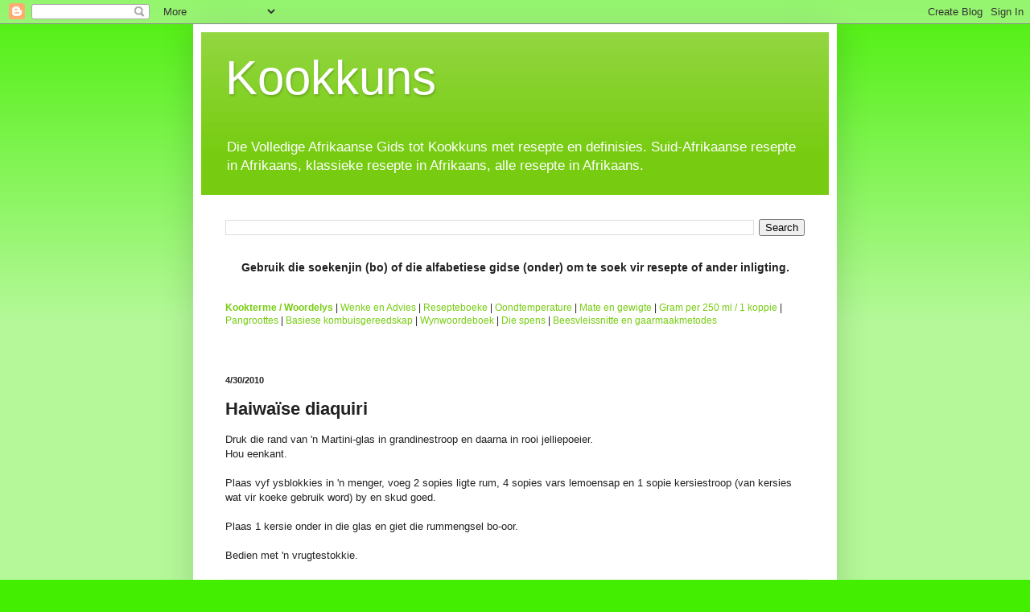

--- FILE ---
content_type: text/html; charset=UTF-8
request_url: http://www.kookkuns.com/2010/04/haiwaise-diaquiri.html
body_size: 11789
content:
<!DOCTYPE html>
<html class='v2' dir='ltr' xmlns='http://www.w3.org/1999/xhtml' xmlns:b='http://www.google.com/2005/gml/b' xmlns:data='http://www.google.com/2005/gml/data' xmlns:expr='http://www.google.com/2005/gml/expr'>
<head>
<link href='https://www.blogger.com/static/v1/widgets/335934321-css_bundle_v2.css' rel='stylesheet' type='text/css'/>
<!-- Google Tag Manager -->
<script>(function(w,d,s,l,i){w[l]=w[l]||[];w[l].push({'gtm.start':
new Date().getTime(),event:'gtm.js'});var f=d.getElementsByTagName(s)[0],
j=d.createElement(s),dl=l!='dataLayer'?'&l='+l:'';j.async=true;j.src=
'https://www.googletagmanager.com/gtm.js?id='+i+dl;f.parentNode.insertBefore(j,f);
})(window,document,'script','dataLayer','GTM-WWLD45S');</script>
<!-- End Google Tag Manager -->
<meta content='63CBADDAFD10E132B03D5966CD1B9A44' name='msvalidate.01'/>
<link href='http://www.qvrp.net/images/kookkuns.gif' rel='shortcut icon'/>
<meta content='IE=EmulateIE7' http-equiv='X-UA-Compatible'/>
<meta content='boerekos, braai, brood, eiers, groente, happies, hoender resepte, huisgenoot resepte, koekies, kook en geniet, kookkuns, nagereg, resepte, roer resepte, sop resepte, vleis, vrugte' name='keywords'/>
<meta content='Die Volledige Afrikaanse Gids tot Kookkuns met resepte en definisies. Suid-Afrikaanse resepte in Afrikaans, klassieke resepte in Afrikaans, alle resepte in Afrikaans, boerekos.' name='description'/>
<meta content='af' name='lang'/>
<meta content='wLfijP6vLQytgj4qDV9jsSrTD1rOcFrnZ6c5XVfxJDw' name='google-site-verification'/>
<meta content='width=1100' name='viewport'/>
<meta content='text/html; charset=UTF-8' http-equiv='Content-Type'/>
<meta content='blogger' name='generator'/>
<link href='http://www.kookkuns.com/favicon.ico' rel='icon' type='image/x-icon'/>
<link href='http://www.kookkuns.com/2010/04/haiwaise-diaquiri.html' rel='canonical'/>
<link rel="alternate" type="application/atom+xml" title="Kookkuns - Atom" href="http://www.kookkuns.com/feeds/posts/default" />
<link rel="alternate" type="application/rss+xml" title="Kookkuns - RSS" href="http://www.kookkuns.com/feeds/posts/default?alt=rss" />
<link rel="service.post" type="application/atom+xml" title="Kookkuns - Atom" href="https://www.blogger.com/feeds/2384802646426860882/posts/default" />

<link rel="alternate" type="application/atom+xml" title="Kookkuns - Atom" href="http://www.kookkuns.com/feeds/4501039585718880500/comments/default" />
<!--Can't find substitution for tag [blog.ieCssRetrofitLinks]-->
<meta content='http://www.kookkuns.com/2010/04/haiwaise-diaquiri.html' property='og:url'/>
<meta content='Haiwaïse diaquiri' property='og:title'/>
<meta content='Druk die rand van &#39;n Martini-glas in grandinestroop en daarna in rooi jelliepoeier. Hou eenkant. Plaas vyf ysblokkies in &#39;n menger, voeg 2 s...' property='og:description'/>
<title>
Kookkuns: Haiwaïse diaquiri
</title>
<style id='page-skin-1' type='text/css'><!--
/*
-----------------------------------------------
Blogger Template Style
Name:     Simple
Designer: Josh Peterson
URL:      www.noaesthetic.com
----------------------------------------------- */
/* Variable definitions
====================
<Variable name="keycolor" description="Main Color" type="color" default="#66bbdd"/>
<Group description="Page Text" selector="body">
<Variable name="body.font" description="Font" type="font"
default="normal normal 12px Arial, Tahoma, Helvetica, FreeSans, sans-serif"/>
<Variable name="body.text.color" description="Text Color" type="color" default="#222222"/>
</Group>
<Group description="Backgrounds" selector=".body-fauxcolumns-outer">
<Variable name="body.background.color" description="Outer Background" type="color" default="#66bbdd"/>
<Variable name="content.background.color" description="Main Background" type="color" default="#ffffff"/>
<Variable name="header.background.color" description="Header Background" type="color" default="transparent"/>
</Group>
<Group description="Links" selector=".main-outer">
<Variable name="link.color" description="Link Color" type="color" default="#2288bb"/>
<Variable name="link.visited.color" description="Visited Color" type="color" default="#888888"/>
<Variable name="link.hover.color" description="Hover Color" type="color" default="#33aaff"/>
</Group>
<Group description="Blog Title" selector=".header h1">
<Variable name="header.font" description="Font" type="font"
default="normal normal 60px Arial, Tahoma, Helvetica, FreeSans, sans-serif"/>
<Variable name="header.text.color" description="Title Color" type="color" default="#3399bb" />
</Group>
<Group description="Blog Description" selector=".header .description">
<Variable name="description.text.color" description="Description Color" type="color"
default="#777777" />
</Group>
<Group description="Tabs Text" selector=".tabs-inner .widget li a">
<Variable name="tabs.font" description="Font" type="font"
default="normal normal 14px Arial, Tahoma, Helvetica, FreeSans, sans-serif"/>
<Variable name="tabs.text.color" description="Text Color" type="color" default="#999999"/>
<Variable name="tabs.selected.text.color" description="Selected Color" type="color" default="#000000"/>
</Group>
<Group description="Tabs Background" selector=".tabs-outer .PageList">
<Variable name="tabs.background.color" description="Background Color" type="color" default="#f5f5f5"/>
<Variable name="tabs.selected.background.color" description="Selected Color" type="color" default="#eeeeee"/>
</Group>
<Group description="Post Title" selector="h3.post-title, .comments h4">
<Variable name="post.title.font" description="Font" type="font"
default="normal normal 22px Arial, Tahoma, Helvetica, FreeSans, sans-serif"/>
</Group>
<Group description="Date Header" selector=".date-header">
<Variable name="date.header.color" description="Text Color" type="color"
default="#222222"/>
<Variable name="date.header.background.color" description="Background Color" type="color"
default="transparent"/>
</Group>
<Group description="Post Footer" selector=".post-footer">
<Variable name="post.footer.text.color" description="Text Color" type="color" default="#666666"/>
<Variable name="post.footer.background.color" description="Background Color" type="color"
default="#f9f9f9"/>
<Variable name="post.footer.border.color" description="Shadow Color" type="color" default="#eeeeee"/>
</Group>
<Group description="Gadgets" selector="h2">
<Variable name="widget.title.font" description="Title Font" type="font"
default="normal bold 11px Arial, Tahoma, Helvetica, FreeSans, sans-serif"/>
<Variable name="widget.title.text.color" description="Title Color" type="color" default="#000000"/>
<Variable name="widget.alternate.text.color" description="Alternate Color" type="color" default="#999999"/>
</Group>
<Group description="Images" selector=".main-inner">
<Variable name="image.background.color" description="Background Color" type="color" default="#ffffff"/>
<Variable name="image.border.color" description="Border Color" type="color" default="#eeeeee"/>
<Variable name="image.text.color" description="Caption Text Color" type="color" default="#222222"/>
</Group>
<Group description="Accents" selector=".content-inner">
<Variable name="body.rule.color" description="Separator Line Color" type="color" default="#eeeeee"/>
<Variable name="tabs.border.color" description="Tabs Border Color" type="color" default="#eeeeee"/>
</Group>
<Variable name="body.background" description="Body Background" type="background"
color="#44ee00" default="$(color) none repeat scroll top left"/>
<Variable name="body.background.override" description="Body Background Override" type="string" default=""/>
<Variable name="body.background.gradient.cap" description="Body Gradient Cap" type="url"
default="url(//www.blogblog.com/1kt/simple/gradients_light.png)"/>
<Variable name="body.background.gradient.tile" description="Body Gradient Tile" type="url"
default="url(//www.blogblog.com/1kt/simple/body_gradient_tile_light.png)"/>
<Variable name="content.background.color.selector" description="Content Background Color Selector" type="string" default=".content-inner"/>
<Variable name="content.padding" description="Content Padding" type="length" default="10px"/>
<Variable name="content.padding.horizontal" description="Content Horizontal Padding" type="length" default="10px"/>
<Variable name="content.shadow.spread" description="Content Shadow Spread" type="length" default="40px"/>
<Variable name="content.shadow.spread.webkit" description="Content Shadow Spread (WebKit)" type="length" default="5px"/>
<Variable name="content.shadow.spread.ie" description="Content Shadow Spread (IE)" type="length" default="10px"/>
<Variable name="main.border.width" description="Main Border Width" type="length" default="0"/>
<Variable name="header.background.gradient" description="Header Gradient" type="url" default="none"/>
<Variable name="header.shadow.offset.left" description="Header Shadow Offset Left" type="length" default="-1px"/>
<Variable name="header.shadow.offset.top" description="Header Shadow Offset Top" type="length" default="-1px"/>
<Variable name="header.shadow.spread" description="Header Shadow Spread" type="length" default="1px"/>
<Variable name="header.padding" description="Header Padding" type="length" default="30px"/>
<Variable name="header.border.size" description="Header Border Size" type="length" default="1px"/>
<Variable name="header.bottom.border.size" description="Header Bottom Border Size" type="length" default="0"/>
<Variable name="header.border.horizontalsize" description="Header Horizontal Border Size" type="length" default="0"/>
<Variable name="description.text.size" description="Description Text Size" type="string" default="140%"/>
<Variable name="tabs.margin.top" description="Tabs Margin Top" type="length" default="0" />
<Variable name="tabs.margin.side" description="Tabs Side Margin" type="length" default="30px" />
<Variable name="tabs.background.gradient" description="Tabs Background Gradient" type="url"
default="url(//www.blogblog.com/1kt/simple/gradients_light.png)"/>
<Variable name="tabs.border.width" description="Tabs Border Width" type="length" default="1px"/>
<Variable name="tabs.bevel.border.width" description="Tabs Bevel Border Width" type="length" default="1px"/>
<Variable name="date.header.padding" description="Date Header Padding" type="string" default="inherit"/>
<Variable name="date.header.letterspacing" description="Date Header Letter Spacing" type="string" default="inherit"/>
<Variable name="date.header.margin" description="Date Header Margin" type="string" default="inherit"/>
<Variable name="post.margin.bottom" description="Post Bottom Margin" type="length" default="25px"/>
<Variable name="image.border.small.size" description="Image Border Small Size" type="length" default="2px"/>
<Variable name="image.border.large.size" description="Image Border Large Size" type="length" default="5px"/>
<Variable name="page.width.selector" description="Page Width Selector" type="string" default=".region-inner"/>
<Variable name="page.width" description="Page Width" type="string" default="auto"/>
<Variable name="main.section.margin" description="Main Section Margin" type="length" default="15px"/>
<Variable name="main.padding" description="Main Padding" type="length" default="15px"/>
<Variable name="main.padding.top" description="Main Padding Top" type="length" default="30px"/>
<Variable name="main.padding.bottom" description="Main Padding Bottom" type="length" default="30px"/>
<Variable name="paging.background"
color="#ffffff"
description="Background of blog paging area" type="background"
default="transparent none no-repeat scroll top center"/>
<Variable name="footer.bevel" description="Bevel border length of footer" type="length" default="0"/>
<Variable name="mobile.background.overlay" description="Mobile Background Overlay" type="string"
default="transparent none repeat scroll top left"/>
<Variable name="mobile.background.size" description="Mobile Background Size" type="string" default="auto"/>
<Variable name="mobile.button.color" description="Mobile Button Color" type="color" default="#ffffff" />
<Variable name="startSide" description="Side where text starts in blog language" type="automatic" default="left"/>
<Variable name="endSide" description="Side where text ends in blog language" type="automatic" default="right"/>
*/
/* Content
----------------------------------------------- */
body {
font: normal normal 12px Arial, Tahoma, Helvetica, FreeSans, sans-serif;
color: #222222;
background: #44ee00 none repeat scroll top left;
padding: 0 40px 40px 40px;
}
html body .region-inner {
min-width: 0;
max-width: 100%;
width: auto;
}
a:link {
text-decoration:none;
color: #77cc11;
}
a:visited {
text-decoration:none;
color: #888888;
}
a:hover {
text-decoration:underline;
color: #65ff00;
}
.body-fauxcolumn-outer .fauxcolumn-inner {
background: transparent url(http://www.blogblog.com/1kt/simple/body_gradient_tile_light.png) repeat scroll top left;
_background-image: none;
}
.body-fauxcolumn-outer .cap-top {
position: absolute;
z-index: 1;
height: 400px;
width: 100%;
background: #44ee00 none repeat scroll top left;
}
.body-fauxcolumn-outer .cap-top .cap-left {
width: 100%;
background: transparent url(http://www.blogblog.com/1kt/simple/gradients_light.png) repeat-x scroll top left;
_background-image: none;
}
.content-outer {
-moz-box-shadow: 0 0 40px rgba(0, 0, 0, .15);
-webkit-box-shadow: 0 0 5px rgba(0, 0, 0, .15);
-goog-ms-box-shadow: 0 0 10px #333333;
box-shadow: 0 0 40px rgba(0, 0, 0, .15);
margin-bottom: 1px;
}
.content-inner {
padding: 10px 10px;
}
.content-inner {
background-color: #ffffff;
}
/* Header
----------------------------------------------- */
.header-outer {
background: #77cc11 url(http://www.blogblog.com/1kt/simple/gradients_light.png) repeat-x scroll 0 -400px;
_background-image: none;
}
.Header h1 {
font: normal normal 60px Arial, Tahoma, Helvetica, FreeSans, sans-serif;
color: #ffffff;
text-shadow: 1px 2px 3px rgba(0, 0, 0, .2);
}
.Header h1 a {
color: #ffffff;
}
.Header .description {
font-size: 140%;
color: #ffffff;
}
.header-inner .Header .titlewrapper {
padding: 22px 30px;
}
.header-inner .Header .descriptionwrapper {
padding: 0 30px;
}
/* Tabs
----------------------------------------------- */
.tabs-inner .section:first-child {
border-top: 0 solid #eeeeee;
}
.tabs-inner .section:first-child ul {
margin-top: -0;
border-top: 0 solid #eeeeee;
border-left: 0 solid #eeeeee;
border-right: 0 solid #eeeeee;
}
.tabs-inner .widget ul {
background: #f5f5f5 url(http://www.blogblog.com/1kt/simple/gradients_light.png) repeat-x scroll 0 -800px;
_background-image: none;
border-bottom: 1px solid #eeeeee;
margin-top: 0;
margin-left: -30px;
margin-right: -30px;
}
.tabs-inner .widget li a {
display: inline-block;
padding: .6em 1em;
font: normal normal 14px Arial, Tahoma, Helvetica, FreeSans, sans-serif;
color: #999999;
border-left: 1px solid #ffffff;
border-right: 1px solid #eeeeee;
}
.tabs-inner .widget li:first-child a {
border-left: none;
}
.tabs-inner .widget li.selected a, .tabs-inner .widget li a:hover {
color: #000000;
background-color: #eeeeee;
text-decoration: none;
}
/* Columns
----------------------------------------------- */
.main-outer {
border-top: 0 solid #eeeeee;
}
.fauxcolumn-left-outer .fauxcolumn-inner {
border-right: 1px solid #eeeeee;
}
.fauxcolumn-right-outer .fauxcolumn-inner {
border-left: 1px solid #eeeeee;
}
/* Headings
----------------------------------------------- */
h2 {
margin: 0 0 1em 0;
font: normal bold 11px Arial, Tahoma, Helvetica, FreeSans, sans-serif;
color: #000000;
}
/* Widgets
----------------------------------------------- */
.widget .zippy {
color: #999999;
text-shadow: 2px 2px 1px rgba(0, 0, 0, .1);
}
.widget .popular-posts ul {
list-style: none;
}
/* Posts
----------------------------------------------- */
.date-header span {
background-color: transparent;
color: #222222;
padding: inherit;
letter-spacing: inherit;
margin: inherit;
}
.main-inner {
padding-top: 30px;
padding-bottom: 30px;
}
.main-inner .column-center-inner {
padding: 0 15px;
}
.main-inner .column-center-inner .section {
margin: 0 15px;
}
.post {
margin: 0 0 25px 0;
}
h3.post-title, .comments h4 {
font: normal bold 22px Arial, Tahoma, Helvetica, FreeSans, sans-serif;
margin: .75em 0 0;
}
.post-body {
font-size: 110%;
line-height: 1.4;
position: relative;
}
.post-body img, .post-body .tr-caption-container, .Profile img, .Image img,
.BlogList .item-thumbnail img {
padding: 2px;
background: #ffffff;
border: 1px solid #eeeeee;
-moz-box-shadow: 1px 1px 5px rgba(0, 0, 0, .1);
-webkit-box-shadow: 1px 1px 5px rgba(0, 0, 0, .1);
box-shadow: 1px 1px 5px rgba(0, 0, 0, .1);
}
.post-body img, .post-body .tr-caption-container {
padding: 5px;
}
.post-body .tr-caption-container {
color: #222222;
}
.post-body .tr-caption-container img {
padding: 0;
background: transparent;
border: none;
-moz-box-shadow: 0 0 0 rgba(0, 0, 0, .1);
-webkit-box-shadow: 0 0 0 rgba(0, 0, 0, .1);
box-shadow: 0 0 0 rgba(0, 0, 0, .1);
}
.post-header {
margin: 0 0 1.5em;
line-height: 1.6;
font-size: 90%;
}
.post-footer {
margin: 20px -2px 0;
padding: 5px 10px;
color: #666666;
background-color: #f9f9f9;
border-bottom: 1px solid #eeeeee;
line-height: 1.6;
font-size: 90%;
}
#comments .comment-author {
padding-top: 1.5em;
border-top: 1px solid #eeeeee;
background-position: 0 1.5em;
}
#comments .comment-author:first-child {
padding-top: 0;
border-top: none;
}
.avatar-image-container {
margin: .2em 0 0;
}
#comments .avatar-image-container img {
border: 1px solid #eeeeee;
}
/* Comments
----------------------------------------------- */
.comments .comments-content .icon.blog-author {
background-repeat: no-repeat;
background-image: url([data-uri]);
}
.comments .comments-content .loadmore a {
border-top: 1px solid #999999;
border-bottom: 1px solid #999999;
}
.comments .comment-thread.inline-thread {
background-color: #f9f9f9;
}
.comments .continue {
border-top: 2px solid #999999;
}
/* Accents
---------------------------------------------- */
.section-columns td.columns-cell {
border-left: 1px solid #eeeeee;
}
.blog-pager {
background: transparent none no-repeat scroll top center;
}
.blog-pager-older-link, .home-link,
.blog-pager-newer-link {
background-color: #ffffff;
padding: 5px;
}
.footer-outer {
border-top: 0 dashed #bbbbbb;
}
/* Mobile
----------------------------------------------- */
body.mobile  {
background-size: auto;
}
.mobile .body-fauxcolumn-outer {
background: transparent none repeat scroll top left;
}
.mobile .body-fauxcolumn-outer .cap-top {
background-size: 100% auto;
}
.mobile .content-outer {
-webkit-box-shadow: 0 0 3px rgba(0, 0, 0, .15);
box-shadow: 0 0 3px rgba(0, 0, 0, .15);
}
body.mobile .AdSense {
margin: 0 -40px;
}
.mobile .tabs-inner .widget ul {
margin-left: 0;
margin-right: 0;
}
.mobile .post {
margin: 0;
}
.mobile .main-inner .column-center-inner .section {
margin: 0;
}
.mobile .date-header span {
padding: 0.1em 10px;
margin: 0 -10px;
}
.mobile h3.post-title {
margin: 0;
}
.mobile .blog-pager {
background: transparent none no-repeat scroll top center;
}
.mobile .footer-outer {
border-top: none;
}
.mobile .main-inner, .mobile .footer-inner {
background-color: #ffffff;
}
.mobile-index-contents {
color: #222222;
}
.mobile-link-button {
background-color: #77cc11;
}
.mobile-link-button a:link, .mobile-link-button a:visited {
color: #ffffff;
}
.mobile .tabs-inner .section:first-child {
border-top: none;
}
.mobile .tabs-inner .PageList .widget-content {
background-color: #eeeeee;
color: #000000;
border-top: 1px solid #eeeeee;
border-bottom: 1px solid #eeeeee;
}
.mobile .tabs-inner .PageList .widget-content .pagelist-arrow {
border-left: 1px solid #eeeeee;
}

--></style>
<style id='template-skin-1' type='text/css'><!--
body {
min-width: 800px;
}
.content-outer, .content-fauxcolumn-outer, .region-inner {
min-width: 800px;
max-width: 800px;
_width: 800px;
}
.main-inner .columns {
padding-left: 0px;
padding-right: 0px;
}
.main-inner .fauxcolumn-center-outer {
left: 0px;
right: 0px;
/* IE6 does not respect left and right together */
_width: expression(this.parentNode.offsetWidth -
parseInt("0px") -
parseInt("0px") + 'px');
}
.main-inner .fauxcolumn-left-outer {
width: 0px;
}
.main-inner .fauxcolumn-right-outer {
width: 0px;
}
.main-inner .column-left-outer {
width: 0px;
right: 100%;
margin-left: -0px;
}
.main-inner .column-right-outer {
width: 0px;
margin-right: -0px;
}
#layout {
min-width: 0;
}
#layout .content-outer {
min-width: 0;
width: 800px;
}
#layout .region-inner {
min-width: 0;
width: auto;
}
--></style>
<link href='https://www.blogger.com/dyn-css/authorization.css?targetBlogID=2384802646426860882&amp;zx=f40c1323-8b4d-40ee-911a-5b71a40f088f' media='none' onload='if(media!=&#39;all&#39;)media=&#39;all&#39;' rel='stylesheet'/><noscript><link href='https://www.blogger.com/dyn-css/authorization.css?targetBlogID=2384802646426860882&amp;zx=f40c1323-8b4d-40ee-911a-5b71a40f088f' rel='stylesheet'/></noscript>
<meta name='google-adsense-platform-account' content='ca-host-pub-1556223355139109'/>
<meta name='google-adsense-platform-domain' content='blogspot.com'/>

<!-- data-ad-client=ca-pub-9771035267268176 -->

</head>
<body class='loading'>
<!-- Google Tag Manager (noscript) -->
<noscript><iframe height='0' src='https://www.googletagmanager.com/ns.html?id=GTM-WWLD45S' style='display:none;visibility:hidden' width='0'></iframe></noscript>
<!-- End Google Tag Manager (noscript) -->
<div class='navbar section' id='navbar'><div class='widget Navbar' data-version='1' id='Navbar1'><script type="text/javascript">
    function setAttributeOnload(object, attribute, val) {
      if(window.addEventListener) {
        window.addEventListener('load',
          function(){ object[attribute] = val; }, false);
      } else {
        window.attachEvent('onload', function(){ object[attribute] = val; });
      }
    }
  </script>
<div id="navbar-iframe-container"></div>
<script type="text/javascript" src="https://apis.google.com/js/platform.js"></script>
<script type="text/javascript">
      gapi.load("gapi.iframes:gapi.iframes.style.bubble", function() {
        if (gapi.iframes && gapi.iframes.getContext) {
          gapi.iframes.getContext().openChild({
              url: 'https://www.blogger.com/navbar/2384802646426860882?po\x3d4501039585718880500\x26origin\x3dhttp://www.kookkuns.com',
              where: document.getElementById("navbar-iframe-container"),
              id: "navbar-iframe"
          });
        }
      });
    </script><script type="text/javascript">
(function() {
var script = document.createElement('script');
script.type = 'text/javascript';
script.src = '//pagead2.googlesyndication.com/pagead/js/google_top_exp.js';
var head = document.getElementsByTagName('head')[0];
if (head) {
head.appendChild(script);
}})();
</script>
</div></div>
<div class='body-fauxcolumns'>
<div class='fauxcolumn-outer body-fauxcolumn-outer'>
<div class='cap-top'>
<div class='cap-left'></div>
<div class='cap-right'></div>
</div>
<div class='fauxborder-left'>
<div class='fauxborder-right'></div>
<div class='fauxcolumn-inner'>
</div>
</div>
<div class='cap-bottom'>
<div class='cap-left'></div>
<div class='cap-right'></div>
</div>
</div>
</div>
<div class='content'>
<div class='content-fauxcolumns'>
<div class='fauxcolumn-outer content-fauxcolumn-outer'>
<div class='cap-top'>
<div class='cap-left'></div>
<div class='cap-right'></div>
</div>
<div class='fauxborder-left'>
<div class='fauxborder-right'></div>
<div class='fauxcolumn-inner'>
</div>
</div>
<div class='cap-bottom'>
<div class='cap-left'></div>
<div class='cap-right'></div>
</div>
</div>
</div>
<div class='content-outer'>
<div class='content-cap-top cap-top'>
<div class='cap-left'></div>
<div class='cap-right'></div>
</div>
<div class='fauxborder-left content-fauxborder-left'>
<div class='fauxborder-right content-fauxborder-right'></div>
<div class='content-inner'>
<header>
<div class='header-outer'>
<div class='header-cap-top cap-top'>
<div class='cap-left'></div>
<div class='cap-right'></div>
</div>
<div class='fauxborder-left header-fauxborder-left'>
<div class='fauxborder-right header-fauxborder-right'></div>
<div class='region-inner header-inner'>
<div class='header section' id='header'><div class='widget Header' data-version='1' id='Header1'>
<div id='header-inner'>
<div class='titlewrapper'>
<h1 class='title'>
<a href='http://www.kookkuns.com/'>
Kookkuns
</a>
</h1>
</div>
<div class='descriptionwrapper'>
<p class='description'>
<span>
Die Volledige Afrikaanse Gids tot Kookkuns met resepte en definisies. Suid-Afrikaanse resepte in Afrikaans, klassieke resepte in Afrikaans, alle resepte in Afrikaans.
</span>
</p>
</div>
</div>
</div></div>
</div>
</div>
<div class='header-cap-bottom cap-bottom'>
<div class='cap-left'></div>
<div class='cap-right'></div>
</div>
</div>
</header>
<div class='tabs-outer'>
<div class='tabs-cap-top cap-top'>
<div class='cap-left'></div>
<div class='cap-right'></div>
</div>
<div class='fauxborder-left tabs-fauxborder-left'>
<div class='fauxborder-right tabs-fauxborder-right'></div>
<div class='region-inner tabs-inner'>
<div class='tabs no-items section' id='crosscol'></div>
<div class='tabs section' id='crosscol-overflow'><div class='widget BlogSearch' data-version='1' id='BlogSearch1'>
<h2 class='title'>Soek vir 'n resep</h2>
<div class='widget-content'>
<div id='BlogSearch1_form'>
<form action='http://www.kookkuns.com/search' class='gsc-search-box' target='_top'>
<table cellpadding='0' cellspacing='0' class='gsc-search-box'>
<tbody>
<tr>
<td class='gsc-input'>
<input autocomplete='off' class='gsc-input' name='q' size='10' title='search' type='text' value=''/>
</td>
<td class='gsc-search-button'>
<input class='gsc-search-button' title='search' type='submit' value='Search'/>
</td>
</tr>
</tbody>
</table>
</form>
</div>
</div>
<div class='clear'></div>
</div><div class='widget HTML' data-version='1' id='HTML6'>
<div class='widget-content'>
<h3 style="text-align:center"><span style="font-weight: bold;">Gebruik die soekenjin (bo) of die alfabetiese gidse (onder) om te soek vir resepte of ander inligting.</span></h3>

<br /><br /><a href="http://www.kookkuns.com/2008/06/indeks.html"><span style="font-weight: bold;">Kookterme / Woordelys</span></a> | <a href="http://www.kookkuns.com/2008/06/wenke.html">Wenke en Advies</a> | <a href="http://www.kookkuns.com/2008/09/resepteboeke.html">Resepteboeke</a> | <a href="http://www.kookkuns.com/2008/07/oondtemperature.html">Oondtemperature</a> | <a href="http://www.kookkuns.com/2010/08/mate-en-gewigte.html">Mate en gewigte</a> | <a href="http://www.kookkuns.com/2011/09/gram-per-250-ml-1-koppie.html">Gram per 250 ml / 1 koppie</a> | <a href="http://www.kookkuns.com/2011/10/pangroottes.html">Pangroottes</a> | <a href="http://www.kookkuns.com/2017/01/basiese-kombuisgereedskap.html">Basiese kombuisgereedskap</a> | <a href="http://www.kookkuns.com/2008/07/wyn-woordeboek.html">Wynwoordeboek</a> | <a href="http://www.kookkuns.com/p/die-spens.html">Die spens</a> | <a href="http://www.kookkuns.com/2016/10/beesvleissnitte-en-aanbevole.html">Beesvleissnitte en gaarmaakmetodes</a>
</div>
<div class='clear'></div>
</div><div class='widget HTML' data-version='1' id='HTML1'>
<div class='widget-content'>
<!-- Revive Adserver Asynchronous JS Tag - Generated with Revive Adserver v5.0.5 -->
<ins data-revive-zoneid="28" data-revive-id="9a52080a4d9247b2ff25af4b21262f80"></ins>
<script async src="//roekeloos.co.za/adserver/www/delivery/asyncjs.php"></script>
</div>
<div class='clear'></div>
</div></div>
</div>
</div>
<div class='tabs-cap-bottom cap-bottom'>
<div class='cap-left'></div>
<div class='cap-right'></div>
</div>
</div>
<div class='main-outer'>
<div class='main-cap-top cap-top'>
<div class='cap-left'></div>
<div class='cap-right'></div>
</div>
<div class='fauxborder-left main-fauxborder-left'>
<div class='fauxborder-right main-fauxborder-right'></div>
<div class='region-inner main-inner'>
<div class='columns fauxcolumns'>
<div class='fauxcolumn-outer fauxcolumn-center-outer'>
<div class='cap-top'>
<div class='cap-left'></div>
<div class='cap-right'></div>
</div>
<div class='fauxborder-left'>
<div class='fauxborder-right'></div>
<div class='fauxcolumn-inner'>
</div>
</div>
<div class='cap-bottom'>
<div class='cap-left'></div>
<div class='cap-right'></div>
</div>
</div>
<div class='fauxcolumn-outer fauxcolumn-left-outer'>
<div class='cap-top'>
<div class='cap-left'></div>
<div class='cap-right'></div>
</div>
<div class='fauxborder-left'>
<div class='fauxborder-right'></div>
<div class='fauxcolumn-inner'>
</div>
</div>
<div class='cap-bottom'>
<div class='cap-left'></div>
<div class='cap-right'></div>
</div>
</div>
<div class='fauxcolumn-outer fauxcolumn-right-outer'>
<div class='cap-top'>
<div class='cap-left'></div>
<div class='cap-right'></div>
</div>
<div class='fauxborder-left'>
<div class='fauxborder-right'></div>
<div class='fauxcolumn-inner'>
</div>
</div>
<div class='cap-bottom'>
<div class='cap-left'></div>
<div class='cap-right'></div>
</div>
</div>
<!-- corrects IE6 width calculation -->
<div class='columns-inner'>
<div class='column-center-outer'>
<div class='column-center-inner'>
<div class='main section' id='main'><div class='widget Blog' data-version='1' id='Blog1'>
<div class='blog-posts hfeed'>
<!--Can't find substitution for tag [defaultAdStart]-->

                                        <div class="date-outer">
                                      
<h2 class='date-header'>
<span>
4/30/2010
</span>
</h2>

                                        <div class="date-posts">
                                      
<div class='post-outer'>
<div class='post hentry'>
<a name='4501039585718880500'></a>
<h3 class='post-title entry-title'>
Haiwaïse diaquiri
</h3>
<div class='post-header'>
<div class='post-header-line-1'></div>
</div>
<div class='post-body entry-content' id='post-body-4501039585718880500'>
Druk die rand van 'n Martini-glas in grandinestroop en daarna in rooi jelliepoeier.<br />Hou eenkant.<br /><br />Plaas vyf ysblokkies in 'n menger, voeg 2 sopies ligte rum, 4 sopies vars lemoensap en 1 sopie kersiestroop (van kersies wat vir koeke gebruik word) by en skud goed.<br /><br />Plaas 1 kersie onder in die glas en giet die rummengsel bo-oor.<br /><br />Bedien met 'n vrugtestokkie.
<div style='clear: both;'></div>
</div>
<div class='post-footer'>
<div class='post-footer-line post-footer-line-1'>
<span class='post-timestamp'>
op
<a class='timestamp-link' href='http://www.kookkuns.com/2010/04/haiwaise-diaquiri.html' rel='bookmark' title='permanent link'>
<abbr class='published' title='2010-04-30T11:10:00+02:00'>
4/30/2010 11:10:00 am
</abbr>
</a>
</span>
<span class='post-comment-link'>
</span>
<span class='post-icons'>
<span class='item-control blog-admin pid-812737410'>
<a href='https://www.blogger.com/post-edit.g?blogID=2384802646426860882&postID=4501039585718880500&from=pencil' title='Edit Post'>
<img alt='' class='icon-action' height='18' src='http://img2.blogblog.com/img/icon18_edit_allbkg.gif' width='18'/>
</a>
</span>
</span>
<div class='post-share-buttons goog-inline-block'>
<a class='goog-inline-block share-button sb-email' href='https://www.blogger.com/share-post.g?blogID=2384802646426860882&postID=4501039585718880500&target=email' target='_blank' title='Email This'>
<span class='share-button-link-text'>
Email This
</span>
</a>
<a class='goog-inline-block share-button sb-blog' href='https://www.blogger.com/share-post.g?blogID=2384802646426860882&postID=4501039585718880500&target=blog' onclick='window.open(this.href, "_blank", "height=270,width=475"); return false;' target='_blank' title='BlogThis!'>
<span class='share-button-link-text'>
BlogThis!
</span>
</a>
<a class='goog-inline-block share-button sb-twitter' href='https://www.blogger.com/share-post.g?blogID=2384802646426860882&postID=4501039585718880500&target=twitter' target='_blank' title='Share to X'>
<span class='share-button-link-text'>
Share to X
</span>
</a>
<a class='goog-inline-block share-button sb-facebook' href='https://www.blogger.com/share-post.g?blogID=2384802646426860882&postID=4501039585718880500&target=facebook' onclick='window.open(this.href, "_blank", "height=430,width=640"); return false;' target='_blank' title='Share to Facebook'>
<span class='share-button-link-text'>
Share to Facebook
</span>
</a>
</div>
</div>
<div class='post-footer-line post-footer-line-2'>
<span class='post-labels'>
Sleutelwoorde:
<a href='http://www.kookkuns.com/search/label/Amerikaans' rel='tag'>
Amerikaans
</a>

                                              ,
                                            
<a href='http://www.kookkuns.com/search/label/Drankie' rel='tag'>
Drankie
</a>
</span>
</div>
<div class='post-footer-line post-footer-line-3'></div>
</div>
</div>
<div class='comments' id='comments'>
<a name='comments'></a>
<h4>
No comments
                                      :
                                    </h4>
<div id='Blog1_comments-block-wrapper'>
<dl class='avatar-comment-indent' id='comments-block'>
</dl>
</div>
<p class='comment-footer'>
<div class='comment-form'>
<a name='comment-form'></a>
<h4 id='comment-post-message'>
Post a Comment
</h4>
<p>
</p>
<a href='https://www.blogger.com/comment/frame/2384802646426860882?po=4501039585718880500&hl=en-GB&saa=85391&origin=http://www.kookkuns.com' id='comment-editor-src'></a>
<iframe allowtransparency='true' class='blogger-iframe-colorize blogger-comment-from-post' frameborder='0' height='410' id='comment-editor' name='comment-editor' src='' width='100%'></iframe>
<!--Can't find substitution for tag [post.friendConnectJs]-->
<script src='https://www.blogger.com/static/v1/jsbin/2830521187-comment_from_post_iframe.js' type='text/javascript'></script>
<script type='text/javascript'>
                                    BLOG_CMT_createIframe('https://www.blogger.com/rpc_relay.html', '0');
                                  </script>
</div>
</p>
<div id='backlinks-container'>
<div id='Blog1_backlinks-container'>
</div>
</div>
</div>
</div>
<!--Can't find substitution for tag [defaultAdEnd]-->
<div class='inline-ad'>
</div>
<!--Can't find substitution for tag [adStart]-->

                                      </div></div>
                                    
<!--Can't find substitution for tag [adEnd]-->
</div>
<div class='blog-pager' id='blog-pager'>
<span id='blog-pager-newer-link'>
<a class='blog-pager-newer-link' href='http://www.kookkuns.com/2010/05/matie-brink-se-potjiekos.html' id='Blog1_blog-pager-newer-link' title='Newer Post'>
Newer Post
</a>
</span>
<span id='blog-pager-older-link'>
<a class='blog-pager-older-link' href='http://www.kookkuns.com/2010/04/vis-langlaise.html' id='Blog1_blog-pager-older-link' title='Older Post'>
Older Post
</a>
</span>
<a class='home-link' href='http://www.kookkuns.com/'>
Home
</a>
</div>
<div class='clear'></div>
<div class='post-feeds'>
<div class='feed-links'>
Subscribe to:
<a class='feed-link' href='http://www.kookkuns.com/feeds/4501039585718880500/comments/default' target='_blank' type='application/atom+xml'>
Post Comments
                                      (
                                      Atom
                                      )
                                    </a>
</div>
</div>
</div></div>
</div>
</div>
<div class='column-left-outer'>
<div class='column-left-inner'>
<aside>
</aside>
</div>
</div>
<div class='column-right-outer'>
<div class='column-right-inner'>
<aside>
</aside>
</div>
</div>
</div>
<div style='clear: both'></div>
<!-- columns -->
</div>
<!-- main -->
</div>
</div>
<div class='main-cap-bottom cap-bottom'>
<div class='cap-left'></div>
<div class='cap-right'></div>
</div>
</div>
<footer>
<div class='footer-outer'>
<div class='footer-cap-top cap-top'>
<div class='cap-left'></div>
<div class='cap-right'></div>
</div>
<div class='fauxborder-left footer-fauxborder-left'>
<div class='fauxborder-right footer-fauxborder-right'></div>
<div class='region-inner footer-inner'>
<div class='foot section' id='footer-1'><div class='widget HTML' data-version='1' id='HTML5'>
<div class='widget-content'>
<p><h3 style="text-align:center"><span style="font-weight: bold;"><a href="http://www.kookkuns.com/search/label/Bees">Bees</a> | <a href="http://www.kookkuns.com/search/label/Braai">Braai</a> | <a href="http://www.kookkuns.com/search/label/Brood">Brood</a> | <a href="http://www.kookkuns.com/search/label/Bier">Bier</a> | <a href="http://www.kookkuns.com/search/label/Drankie">Drankies</a> | <a href="http://www.kookkuns.com/search/label/Eend">Eend</a> | <a href="http://www.kookkuns.com/search/label/Eier">Eier</a> | <a href="http://www.kookkuns.com/search/label/Fisant">Fisant</a> | <a href="http://www.kookkuns.com/search/label/Gans">Gans</a> | <a href="http://www.kookkuns.com/search/label/Groente">Groente</a> | <a href="http://www.kookkuns.com/search/label/Haas">Haas</a> | <a href="http://www.kookkuns.com/search/label/Hoender">Hoender</a> | <a href="http://www.kookkuns.com/search/label/Inl%C3%AA">Inlê</a> | <a href="http://www.kookkuns.com/search/label/Kaas">Kaas</a> | <a href="http://www.kookkuns.com/search/label/Kalf">Kalf</a> | <a href="http://www.kookkuns.com/search/label/Kalkoen">Kalkoen</a> | <a href="http://www.kookkuns.com/search/label/Koek">Koek</a> | <a href="http://www.kookkuns.com/search/label/Koekie">Koekies</a> | <a href="http://www.kookkuns.com/search/label/Konyn">Konyn</a> | <a href="http://www.kookkuns.com/search/label/Krokodil">Krokodil</a> | <a href="http://www.kookkuns.com/search/label/Lam">Lam</a> | <a href="http://www.kookkuns.com/search/label/Nagereg">Nagereg</a> | <a href="http://www.kookkuns.com/search/label/Pasta">Pasta</a> | <a href="http://www.kookkuns.com/search/label/Patrys">Patrys</a> | <a href="http://www.kookkuns.com/search/label/Rys">Rys</a> | <a href="http://www.kookkuns.com/search/label/Seekos">Seekos</a> | <a href="http://www.kookkuns.com/search/label/Skaap">Skaap</a> | <a href="http://www.kookkuns.com/search/label/Slaai">Slaai</a> | <a href="http://www.kookkuns.com/search/label/Sop">Sop</a> | <a href="http://www.kookkuns.com/search/label/Sous">Souse</a> |   <a href="http://www.kookkuns.com/search/label/Tarentaal">Tarentaal</a> | <a href="http://www.kookkuns.com/search/label/Vark">Vark</a> | <a href="http://www.kookkuns.com/search/label/Vegetaries">Vegetaries</a> | <a href="http://www.kookkuns.com/search/label/Vis">Vis</a> | <a href="http://www.kookkuns.com/search/label/Vleis">Vleis</a> | <a href="http://www.kookkuns.com/search/label/Vrug">Vrug</a> | <a href="http://www.kookkuns.com/search/label/Volstruis">Volstruis</a> | <a href="http://www.kookkuns.com/search/label/Wild">Wild</a><br /><br /><a href="http://www.kookkuns.com/search/label/Ontbyt">Ontbyt</a> | <a href="http://www.kookkuns.com/search/label/Peuselhappie">Peuselhappie</a> | <a href="http://www.kookkuns.com/search/label/Voorgereg">Voorgereg / Entrée</a> | <a href="http://www.kookkuns.com/search/label/Hoofgereg">Hoofgereg</a> | <a href="http://www.kookkuns.com/search/label/Bykos">Bykos</a> | <a href="http://www.kookkuns.com/search/label/Slaai">Slaai</a> | <a href="http://www.kookkuns.com/search/label/Nagereg">Nagereg</a> | <a href="http://www.kookkuns.com/search/label/Drankie">Drankies</a> | <a href="http://www.kookkuns.com/search/label/Wyn">Wyn</a><br />
<br />
<a href="http://www.kookkuns.com/search/label/Suid-Afrikaans">Suid-Afrikaans</a> | <a href="http://www.kookkuns.com/search/label/Amerikaans">Amerikaans</a> | <a href="http://www.kookkuns.com/search/label/Argentyns">Argentyns</a> | <a href="http://www.kookkuns.com/search/label/Belgies">Belgies</a> | <a href="http://www.kookkuns.com/search/label/Brasiliaans">Brasiliaans</a> | <a href="http://www.kookkuns.com/search/label/Chinees">Chinees</a> | <a href="http://www.kookkuns.com/search/label/Duits">Duits</a> | <a href="http://www.kookkuns.com/search/label/Egipties">Egipties</a> | <a href="http://www.kookkuns.com/search/label/Engels">Engels</a> | <a href="http://www.kookkuns.com/search/label/Frans">Frans</a> | <a href="http://www.kookkuns.com/search/label/Grieks">Grieks</a> | <a href="http://www.kookkuns.com/search/label/Hongaars">Hongaars</a> | <a href="http://www.kookkuns.com/search/label/Iers">Iers</a> | <a href="http://www.kookkuns.com/search/label/Indies">Indies</a> | <a href="http://www.kookkuns.com/search/label/Indonesies">Indonesies</a> | <a href="http://www.kookkuns.com/search/label/Israelies">Israelies</a> | <a href="http://www.kookkuns.com/search/label/Italiaans">Italiaans</a> | <a href="http://www.kookkuns.com/search/label/Japannees">Japannees</a> |  <a href="http://www.kookkuns.com/search/label/Joods">Joods</a> | <a href="http://www.kookkuns.com/search/label/Kameroens">Kameroens</a> | <a href="http://www.kookkuns.com/search/label/Kanadees">Kanadees</a> | <a href="http://www.kookkuns.com/search/label/Karibies">Karibies</a> | <a href="http://www.kookkuns.com/search/label/Kongolees">Kongolees</a> | <a href="http://www.kookkuns.com/search/label/Koreaans">Koreaans</a> | <a href="http://www.kookkuns.com/search/label/Kreools">Kreools</a> | <a href="http://www.kookkuns.com/search/label/Kubaans">Kubaans</a> | <a href="http://www.kookkuns.com/search/label/Libanees">Libanees</a> | <a href="http://www.kookkuns.com/search/label/Libies">Libies</a> | <a href="http://www.kookkuns.com/search/label/Maleisies">Maleisies</a> | <a href="http://www.kookkuns.com/search/label/Maltese">Maltese</a> | <a href="http://www.kookkuns.com/search/label/Marokkaans">Marokkaans</a> | <a href="http://www.kookkuns.com/search/label/Mexikaans">Mexikaans</a> | <a href="http://www.kookkuns.com/search/label/Mosambieks">Mosambieks</a> | <a href="http://www.kookkuns.com/search/label/Nederlands">Nederlands</a> | <a href="http://www.kookkuns.com/search/label/Nigeries">Nigeries</a> | <a href="http://www.kookkuns.com/search/label/Noorweegs">Noorweegs</a> | <a href="http://www.kookkuns.com/search/label/Oostenryks">Oostenryks</a> | <a href="http://www.kookkuns.com/search/label/Persies">Persies</a> | <a href="http://www.kookkuns.com/search/label/Peruaans">Peruaans</a> | <a href="http://www.kookkuns.com/search/label/Pools">Pools</a> | <a href="http://www.kookkuns.com/search/label/Portugees">Portugees</a> | <a href="http://www.kookkuns.com/search/label/Puerto%20Ricaans">Puerto Ricaans</a> | <a href="http://www.kookkuns.com/search/label/Russies">Russies</a> | <a href="http://www.kookkuns.com/search/label/Skots">Skots</a> | <a href="http://www.kookkuns.com/search/label/Spaans">Spaans</a> | <a href="http://www.kookkuns.com/search/label/Sweeds">Sweeds</a> | <a href="http://www.kookkuns.com/search/label/Switsers">Switsers</a> | <a href="http://www.kookkuns.com/search/label/Thai">Thai</a> | <a href="http://www.kookkuns.com/search/label/Tunisies">Tunisies</a> | <a href="http://www.kookkuns.com/search/label/Turks">Turks</a> | <a href="http://www.kookkuns.com/search/label/Vi%C3%ABtnamees">Viëtnamees</a> | <a href="http://www.kookkuns.com/search/label/Vlaams">Vlaams</a> | <a href="http://www.kookkuns.com/search/label/Wallies">Wallies</a></span> | <a href="http://www.kookkuns.com/search/label/Wes-Indies">Wes-Indies</a></h3></p>

<p><a href="http://www.roekeloos.co.za/feeste/" title="Feeste">Suid-Afrikaanse Feeste</a></p>

<p>&#169; 2008 -  2025 Die Volledige Afrikaanse Gids tot Kookkuns | Suid-Afrikaanse resepte in Afrikaans, klassieke resepte in Afrikaans, alle resepte in Afrikaans. | <a href="http://www.kookkuns.com/2008/06/meer-oor-die-gids.html" rel="me">Meer oor die Gids</a> | <a href="http://www.qvrp.net/kookkuns-rate-card/">Adverteer hier</a> </p>

<!-- Revive Adserver Asynchronous JS Tag - Generated with Revive Adserver v5.0.5 -->
<ins data-revive-zoneid="29" data-revive-id="9a52080a4d9247b2ff25af4b21262f80"></ins>
<script async src="//roekeloos.co.za/adserver/www/delivery/asyncjs.php"></script><br />
<br />
<a href="https://offerforge.co/?E=qeW6irzOFUXy4wyq%2bBexFQlCmprWstUh&s1="><img src="http://de9u7ofrs9wvh.cloudfront.net/330900/500 x 500px_FASTACard_2.png" alt="" /></a><img src="https://offerforge.co/i.ashx?E=aVPeqEny%2bXQg0h7Cr1Npue2aHg3I7e3O&s1=SUB_ID" width="1" height="1" border="0" />
</div>
<div class='clear'></div>
</div></div>
<!-- outside of the include in order to lock Attribution widget -->
<div class='foot no-items section' id='footer-3'></div>
</div>
</div>
<div class='footer-cap-bottom cap-bottom'>
<div class='cap-left'></div>
<div class='cap-right'></div>
</div>
</div>
</footer>
<!-- content -->
</div>
</div>
<div class='content-cap-bottom cap-bottom'>
<div class='cap-left'></div>
<div class='cap-right'></div>
</div>
</div>
</div>
<script type='text/javascript'>
      window.setTimeout(function() {
        document.body.className = document.body.className.replace('loading', '');
                                                                  }, 10);
    </script>
<script src='http://www.assoc-amazon.com/s/link-enhancer?tag=roekelooscoza-20&o=1' type='text/javascript'></script>

<script type="text/javascript" src="https://www.blogger.com/static/v1/widgets/2028843038-widgets.js"></script>
<script type='text/javascript'>
window['__wavt'] = 'AOuZoY7QLiIKG0j4pUUBQpChlOFPUkwUAA:1769438721517';_WidgetManager._Init('//www.blogger.com/rearrange?blogID\x3d2384802646426860882','//www.kookkuns.com/2010/04/haiwaise-diaquiri.html','2384802646426860882');
_WidgetManager._SetDataContext([{'name': 'blog', 'data': {'blogId': '2384802646426860882', 'title': 'Kookkuns', 'url': 'http://www.kookkuns.com/2010/04/haiwaise-diaquiri.html', 'canonicalUrl': 'http://www.kookkuns.com/2010/04/haiwaise-diaquiri.html', 'homepageUrl': 'http://www.kookkuns.com/', 'searchUrl': 'http://www.kookkuns.com/search', 'canonicalHomepageUrl': 'http://www.kookkuns.com/', 'blogspotFaviconUrl': 'http://www.kookkuns.com/favicon.ico', 'bloggerUrl': 'https://www.blogger.com', 'hasCustomDomain': true, 'httpsEnabled': false, 'enabledCommentProfileImages': true, 'gPlusViewType': 'FILTERED_POSTMOD', 'adultContent': false, 'analyticsAccountNumber': 'G-61FSMBE97J', 'analytics4': true, 'encoding': 'UTF-8', 'locale': 'en-GB', 'localeUnderscoreDelimited': 'en_gb', 'languageDirection': 'ltr', 'isPrivate': false, 'isMobile': false, 'isMobileRequest': false, 'mobileClass': '', 'isPrivateBlog': false, 'isDynamicViewsAvailable': true, 'feedLinks': '\x3clink rel\x3d\x22alternate\x22 type\x3d\x22application/atom+xml\x22 title\x3d\x22Kookkuns - Atom\x22 href\x3d\x22http://www.kookkuns.com/feeds/posts/default\x22 /\x3e\n\x3clink rel\x3d\x22alternate\x22 type\x3d\x22application/rss+xml\x22 title\x3d\x22Kookkuns - RSS\x22 href\x3d\x22http://www.kookkuns.com/feeds/posts/default?alt\x3drss\x22 /\x3e\n\x3clink rel\x3d\x22service.post\x22 type\x3d\x22application/atom+xml\x22 title\x3d\x22Kookkuns - Atom\x22 href\x3d\x22https://www.blogger.com/feeds/2384802646426860882/posts/default\x22 /\x3e\n\n\x3clink rel\x3d\x22alternate\x22 type\x3d\x22application/atom+xml\x22 title\x3d\x22Kookkuns - Atom\x22 href\x3d\x22http://www.kookkuns.com/feeds/4501039585718880500/comments/default\x22 /\x3e\n', 'meTag': '', 'adsenseClientId': 'ca-pub-9771035267268176', 'adsenseHostId': 'ca-host-pub-1556223355139109', 'adsenseHasAds': true, 'adsenseAutoAds': false, 'boqCommentIframeForm': true, 'loginRedirectParam': '', 'isGoogleEverywhereLinkTooltipEnabled': true, 'view': '', 'dynamicViewsCommentsSrc': '//www.blogblog.com/dynamicviews/4224c15c4e7c9321/js/comments.js', 'dynamicViewsScriptSrc': '//www.blogblog.com/dynamicviews/6e0d22adcfa5abea', 'plusOneApiSrc': 'https://apis.google.com/js/platform.js', 'disableGComments': true, 'interstitialAccepted': false, 'sharing': {'platforms': [{'name': 'Get link', 'key': 'link', 'shareMessage': 'Get link', 'target': ''}, {'name': 'Facebook', 'key': 'facebook', 'shareMessage': 'Share to Facebook', 'target': 'facebook'}, {'name': 'BlogThis!', 'key': 'blogThis', 'shareMessage': 'BlogThis!', 'target': 'blog'}, {'name': 'X', 'key': 'twitter', 'shareMessage': 'Share to X', 'target': 'twitter'}, {'name': 'Pinterest', 'key': 'pinterest', 'shareMessage': 'Share to Pinterest', 'target': 'pinterest'}, {'name': 'Email', 'key': 'email', 'shareMessage': 'Email', 'target': 'email'}], 'disableGooglePlus': true, 'googlePlusShareButtonWidth': 0, 'googlePlusBootstrap': '\x3cscript type\x3d\x22text/javascript\x22\x3ewindow.___gcfg \x3d {\x27lang\x27: \x27en_GB\x27};\x3c/script\x3e'}, 'hasCustomJumpLinkMessage': false, 'jumpLinkMessage': 'Read more', 'pageType': 'item', 'postId': '4501039585718880500', 'pageName': 'Haiwa\xefse diaquiri', 'pageTitle': 'Kookkuns: Haiwa\xefse diaquiri'}}, {'name': 'features', 'data': {}}, {'name': 'messages', 'data': {'edit': 'Edit', 'linkCopiedToClipboard': 'Link copied to clipboard', 'ok': 'Ok', 'postLink': 'Post link'}}, {'name': 'template', 'data': {'name': 'custom', 'localizedName': 'Custom', 'isResponsive': false, 'isAlternateRendering': false, 'isCustom': true}}, {'name': 'view', 'data': {'classic': {'name': 'classic', 'url': '?view\x3dclassic'}, 'flipcard': {'name': 'flipcard', 'url': '?view\x3dflipcard'}, 'magazine': {'name': 'magazine', 'url': '?view\x3dmagazine'}, 'mosaic': {'name': 'mosaic', 'url': '?view\x3dmosaic'}, 'sidebar': {'name': 'sidebar', 'url': '?view\x3dsidebar'}, 'snapshot': {'name': 'snapshot', 'url': '?view\x3dsnapshot'}, 'timeslide': {'name': 'timeslide', 'url': '?view\x3dtimeslide'}, 'isMobile': false, 'title': 'Haiwa\xefse diaquiri', 'description': 'Druk die rand van \x27n Martini-glas in grandinestroop en daarna in rooi jelliepoeier. Hou eenkant. Plaas vyf ysblokkies in \x27n menger, voeg 2 s...', 'url': 'http://www.kookkuns.com/2010/04/haiwaise-diaquiri.html', 'type': 'item', 'isSingleItem': true, 'isMultipleItems': false, 'isError': false, 'isPage': false, 'isPost': true, 'isHomepage': false, 'isArchive': false, 'isLabelSearch': false, 'postId': 4501039585718880500}}]);
_WidgetManager._RegisterWidget('_NavbarView', new _WidgetInfo('Navbar1', 'navbar', document.getElementById('Navbar1'), {}, 'displayModeFull'));
_WidgetManager._RegisterWidget('_HeaderView', new _WidgetInfo('Header1', 'header', document.getElementById('Header1'), {}, 'displayModeFull'));
_WidgetManager._RegisterWidget('_BlogSearchView', new _WidgetInfo('BlogSearch1', 'crosscol-overflow', document.getElementById('BlogSearch1'), {}, 'displayModeFull'));
_WidgetManager._RegisterWidget('_HTMLView', new _WidgetInfo('HTML6', 'crosscol-overflow', document.getElementById('HTML6'), {}, 'displayModeFull'));
_WidgetManager._RegisterWidget('_HTMLView', new _WidgetInfo('HTML1', 'crosscol-overflow', document.getElementById('HTML1'), {}, 'displayModeFull'));
_WidgetManager._RegisterWidget('_BlogView', new _WidgetInfo('Blog1', 'main', document.getElementById('Blog1'), {'cmtInteractionsEnabled': false}, 'displayModeFull'));
_WidgetManager._RegisterWidget('_HTMLView', new _WidgetInfo('HTML5', 'footer-1', document.getElementById('HTML5'), {}, 'displayModeFull'));
</script>
</body>
</html>